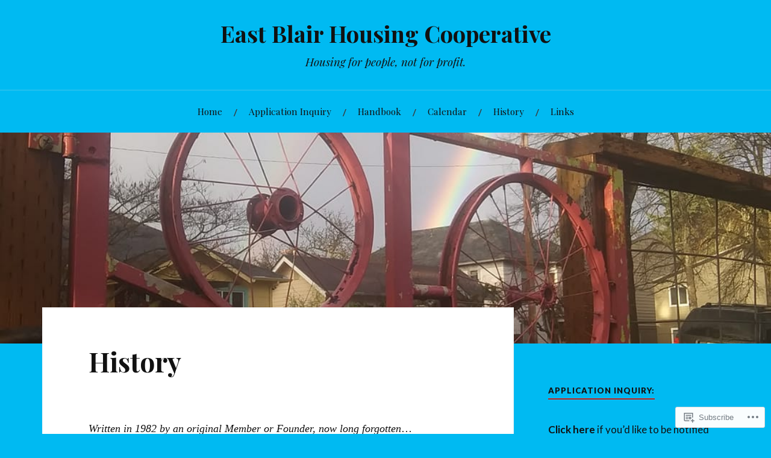

--- FILE ---
content_type: text/html; charset=UTF-8
request_url: https://eastblairhousingcooperative.com/history/
body_size: 26153
content:
<!DOCTYPE html>
<html lang="en">
<head>
<meta charset="UTF-8">
<meta name="viewport" content="width=device-width, initial-scale=1">
<link rel="profile" href="http://gmpg.org/xfn/11">
<link rel="pingback" href="https://eastblairhousingcooperative.com/xmlrpc.php">

<title>History &#8211; East Blair Housing Cooperative </title>
<meta name='robots' content='max-image-preview:large' />

<!-- Async WordPress.com Remote Login -->
<script id="wpcom_remote_login_js">
var wpcom_remote_login_extra_auth = '';
function wpcom_remote_login_remove_dom_node_id( element_id ) {
	var dom_node = document.getElementById( element_id );
	if ( dom_node ) { dom_node.parentNode.removeChild( dom_node ); }
}
function wpcom_remote_login_remove_dom_node_classes( class_name ) {
	var dom_nodes = document.querySelectorAll( '.' + class_name );
	for ( var i = 0; i < dom_nodes.length; i++ ) {
		dom_nodes[ i ].parentNode.removeChild( dom_nodes[ i ] );
	}
}
function wpcom_remote_login_final_cleanup() {
	wpcom_remote_login_remove_dom_node_classes( "wpcom_remote_login_msg" );
	wpcom_remote_login_remove_dom_node_id( "wpcom_remote_login_key" );
	wpcom_remote_login_remove_dom_node_id( "wpcom_remote_login_validate" );
	wpcom_remote_login_remove_dom_node_id( "wpcom_remote_login_js" );
	wpcom_remote_login_remove_dom_node_id( "wpcom_request_access_iframe" );
	wpcom_remote_login_remove_dom_node_id( "wpcom_request_access_styles" );
}

// Watch for messages back from the remote login
window.addEventListener( "message", function( e ) {
	if ( e.origin === "https://r-login.wordpress.com" ) {
		var data = {};
		try {
			data = JSON.parse( e.data );
		} catch( e ) {
			wpcom_remote_login_final_cleanup();
			return;
		}

		if ( data.msg === 'LOGIN' ) {
			// Clean up the login check iframe
			wpcom_remote_login_remove_dom_node_id( "wpcom_remote_login_key" );

			var id_regex = new RegExp( /^[0-9]+$/ );
			var token_regex = new RegExp( /^.*|.*|.*$/ );
			if (
				token_regex.test( data.token )
				&& id_regex.test( data.wpcomid )
			) {
				// We have everything we need to ask for a login
				var script = document.createElement( "script" );
				script.setAttribute( "id", "wpcom_remote_login_validate" );
				script.src = '/remote-login.php?wpcom_remote_login=validate'
					+ '&wpcomid=' + data.wpcomid
					+ '&token=' + encodeURIComponent( data.token )
					+ '&host=' + window.location.protocol
					+ '//' + window.location.hostname
					+ '&postid=29'
					+ '&is_singular=';
				document.body.appendChild( script );
			}

			return;
		}

		// Safari ITP, not logged in, so redirect
		if ( data.msg === 'LOGIN-REDIRECT' ) {
			window.location = 'https://wordpress.com/log-in?redirect_to=' + window.location.href;
			return;
		}

		// Safari ITP, storage access failed, remove the request
		if ( data.msg === 'LOGIN-REMOVE' ) {
			var css_zap = 'html { -webkit-transition: margin-top 1s; transition: margin-top 1s; } /* 9001 */ html { margin-top: 0 !important; } * html body { margin-top: 0 !important; } @media screen and ( max-width: 782px ) { html { margin-top: 0 !important; } * html body { margin-top: 0 !important; } }';
			var style_zap = document.createElement( 'style' );
			style_zap.type = 'text/css';
			style_zap.appendChild( document.createTextNode( css_zap ) );
			document.body.appendChild( style_zap );

			var e = document.getElementById( 'wpcom_request_access_iframe' );
			e.parentNode.removeChild( e );

			document.cookie = 'wordpress_com_login_access=denied; path=/; max-age=31536000';

			return;
		}

		// Safari ITP
		if ( data.msg === 'REQUEST_ACCESS' ) {
			console.log( 'request access: safari' );

			// Check ITP iframe enable/disable knob
			if ( wpcom_remote_login_extra_auth !== 'safari_itp_iframe' ) {
				return;
			}

			// If we are in a "private window" there is no ITP.
			var private_window = false;
			try {
				var opendb = window.openDatabase( null, null, null, null );
			} catch( e ) {
				private_window = true;
			}

			if ( private_window ) {
				console.log( 'private window' );
				return;
			}

			var iframe = document.createElement( 'iframe' );
			iframe.id = 'wpcom_request_access_iframe';
			iframe.setAttribute( 'scrolling', 'no' );
			iframe.setAttribute( 'sandbox', 'allow-storage-access-by-user-activation allow-scripts allow-same-origin allow-top-navigation-by-user-activation' );
			iframe.src = 'https://r-login.wordpress.com/remote-login.php?wpcom_remote_login=request_access&origin=' + encodeURIComponent( data.origin ) + '&wpcomid=' + encodeURIComponent( data.wpcomid );

			var css = 'html { -webkit-transition: margin-top 1s; transition: margin-top 1s; } /* 9001 */ html { margin-top: 46px !important; } * html body { margin-top: 46px !important; } @media screen and ( max-width: 660px ) { html { margin-top: 71px !important; } * html body { margin-top: 71px !important; } #wpcom_request_access_iframe { display: block; height: 71px !important; } } #wpcom_request_access_iframe { border: 0px; height: 46px; position: fixed; top: 0; left: 0; width: 100%; min-width: 100%; z-index: 99999; background: #23282d; } ';

			var style = document.createElement( 'style' );
			style.type = 'text/css';
			style.id = 'wpcom_request_access_styles';
			style.appendChild( document.createTextNode( css ) );
			document.body.appendChild( style );

			document.body.appendChild( iframe );
		}

		if ( data.msg === 'DONE' ) {
			wpcom_remote_login_final_cleanup();
		}
	}
}, false );

// Inject the remote login iframe after the page has had a chance to load
// more critical resources
window.addEventListener( "DOMContentLoaded", function( e ) {
	var iframe = document.createElement( "iframe" );
	iframe.style.display = "none";
	iframe.setAttribute( "scrolling", "no" );
	iframe.setAttribute( "id", "wpcom_remote_login_key" );
	iframe.src = "https://r-login.wordpress.com/remote-login.php"
		+ "?wpcom_remote_login=key"
		+ "&origin=aHR0cHM6Ly9lYXN0YmxhaXJob3VzaW5nY29vcGVyYXRpdmUuY29t"
		+ "&wpcomid=90431571"
		+ "&time=" + Math.floor( Date.now() / 1000 );
	document.body.appendChild( iframe );
}, false );
</script>
<link rel='dns-prefetch' href='//s0.wp.com' />
<link rel='dns-prefetch' href='//wordpress.com' />
<link rel='dns-prefetch' href='//fonts-api.wp.com' />
<link rel="alternate" type="application/rss+xml" title="East Blair Housing Cooperative  &raquo; Feed" href="https://eastblairhousingcooperative.com/feed/" />
<link rel="alternate" type="application/rss+xml" title="East Blair Housing Cooperative  &raquo; Comments Feed" href="https://eastblairhousingcooperative.com/comments/feed/" />
	<script type="text/javascript">
		/* <![CDATA[ */
		function addLoadEvent(func) {
			var oldonload = window.onload;
			if (typeof window.onload != 'function') {
				window.onload = func;
			} else {
				window.onload = function () {
					oldonload();
					func();
				}
			}
		}
		/* ]]> */
	</script>
	<style id='wp-emoji-styles-inline-css'>

	img.wp-smiley, img.emoji {
		display: inline !important;
		border: none !important;
		box-shadow: none !important;
		height: 1em !important;
		width: 1em !important;
		margin: 0 0.07em !important;
		vertical-align: -0.1em !important;
		background: none !important;
		padding: 0 !important;
	}
/*# sourceURL=wp-emoji-styles-inline-css */
</style>
<link crossorigin='anonymous' rel='stylesheet' id='all-css-2-1' href='/wp-content/plugins/gutenberg-core/v22.2.0/build/styles/block-library/style.css?m=1764855221i&cssminify=yes' type='text/css' media='all' />
<style id='wp-block-library-inline-css'>
.has-text-align-justify {
	text-align:justify;
}
.has-text-align-justify{text-align:justify;}

/*# sourceURL=wp-block-library-inline-css */
</style><style id='wp-block-paragraph-inline-css'>
.is-small-text{font-size:.875em}.is-regular-text{font-size:1em}.is-large-text{font-size:2.25em}.is-larger-text{font-size:3em}.has-drop-cap:not(:focus):first-letter{float:left;font-size:8.4em;font-style:normal;font-weight:100;line-height:.68;margin:.05em .1em 0 0;text-transform:uppercase}body.rtl .has-drop-cap:not(:focus):first-letter{float:none;margin-left:.1em}p.has-drop-cap.has-background{overflow:hidden}:root :where(p.has-background){padding:1.25em 2.375em}:where(p.has-text-color:not(.has-link-color)) a{color:inherit}p.has-text-align-left[style*="writing-mode:vertical-lr"],p.has-text-align-right[style*="writing-mode:vertical-rl"]{rotate:180deg}
/*# sourceURL=/wp-content/plugins/gutenberg-core/v22.2.0/build/styles/block-library/paragraph/style.css */
</style>
<style id='wp-block-heading-inline-css'>
h1:where(.wp-block-heading).has-background,h2:where(.wp-block-heading).has-background,h3:where(.wp-block-heading).has-background,h4:where(.wp-block-heading).has-background,h5:where(.wp-block-heading).has-background,h6:where(.wp-block-heading).has-background{padding:1.25em 2.375em}h1.has-text-align-left[style*=writing-mode]:where([style*=vertical-lr]),h1.has-text-align-right[style*=writing-mode]:where([style*=vertical-rl]),h2.has-text-align-left[style*=writing-mode]:where([style*=vertical-lr]),h2.has-text-align-right[style*=writing-mode]:where([style*=vertical-rl]),h3.has-text-align-left[style*=writing-mode]:where([style*=vertical-lr]),h3.has-text-align-right[style*=writing-mode]:where([style*=vertical-rl]),h4.has-text-align-left[style*=writing-mode]:where([style*=vertical-lr]),h4.has-text-align-right[style*=writing-mode]:where([style*=vertical-rl]),h5.has-text-align-left[style*=writing-mode]:where([style*=vertical-lr]),h5.has-text-align-right[style*=writing-mode]:where([style*=vertical-rl]),h6.has-text-align-left[style*=writing-mode]:where([style*=vertical-lr]),h6.has-text-align-right[style*=writing-mode]:where([style*=vertical-rl]){rotate:180deg}
/*# sourceURL=/wp-content/plugins/gutenberg-core/v22.2.0/build/styles/block-library/heading/style.css */
</style>
<style id='global-styles-inline-css'>
:root{--wp--preset--aspect-ratio--square: 1;--wp--preset--aspect-ratio--4-3: 4/3;--wp--preset--aspect-ratio--3-4: 3/4;--wp--preset--aspect-ratio--3-2: 3/2;--wp--preset--aspect-ratio--2-3: 2/3;--wp--preset--aspect-ratio--16-9: 16/9;--wp--preset--aspect-ratio--9-16: 9/16;--wp--preset--color--black: #000000;--wp--preset--color--cyan-bluish-gray: #abb8c3;--wp--preset--color--white: #ffffff;--wp--preset--color--pale-pink: #f78da7;--wp--preset--color--vivid-red: #cf2e2e;--wp--preset--color--luminous-vivid-orange: #ff6900;--wp--preset--color--luminous-vivid-amber: #fcb900;--wp--preset--color--light-green-cyan: #7bdcb5;--wp--preset--color--vivid-green-cyan: #00d084;--wp--preset--color--pale-cyan-blue: #8ed1fc;--wp--preset--color--vivid-cyan-blue: #0693e3;--wp--preset--color--vivid-purple: #9b51e0;--wp--preset--gradient--vivid-cyan-blue-to-vivid-purple: linear-gradient(135deg,rgb(6,147,227) 0%,rgb(155,81,224) 100%);--wp--preset--gradient--light-green-cyan-to-vivid-green-cyan: linear-gradient(135deg,rgb(122,220,180) 0%,rgb(0,208,130) 100%);--wp--preset--gradient--luminous-vivid-amber-to-luminous-vivid-orange: linear-gradient(135deg,rgb(252,185,0) 0%,rgb(255,105,0) 100%);--wp--preset--gradient--luminous-vivid-orange-to-vivid-red: linear-gradient(135deg,rgb(255,105,0) 0%,rgb(207,46,46) 100%);--wp--preset--gradient--very-light-gray-to-cyan-bluish-gray: linear-gradient(135deg,rgb(238,238,238) 0%,rgb(169,184,195) 100%);--wp--preset--gradient--cool-to-warm-spectrum: linear-gradient(135deg,rgb(74,234,220) 0%,rgb(151,120,209) 20%,rgb(207,42,186) 40%,rgb(238,44,130) 60%,rgb(251,105,98) 80%,rgb(254,248,76) 100%);--wp--preset--gradient--blush-light-purple: linear-gradient(135deg,rgb(255,206,236) 0%,rgb(152,150,240) 100%);--wp--preset--gradient--blush-bordeaux: linear-gradient(135deg,rgb(254,205,165) 0%,rgb(254,45,45) 50%,rgb(107,0,62) 100%);--wp--preset--gradient--luminous-dusk: linear-gradient(135deg,rgb(255,203,112) 0%,rgb(199,81,192) 50%,rgb(65,88,208) 100%);--wp--preset--gradient--pale-ocean: linear-gradient(135deg,rgb(255,245,203) 0%,rgb(182,227,212) 50%,rgb(51,167,181) 100%);--wp--preset--gradient--electric-grass: linear-gradient(135deg,rgb(202,248,128) 0%,rgb(113,206,126) 100%);--wp--preset--gradient--midnight: linear-gradient(135deg,rgb(2,3,129) 0%,rgb(40,116,252) 100%);--wp--preset--font-size--small: 13px;--wp--preset--font-size--medium: 20px;--wp--preset--font-size--large: 36px;--wp--preset--font-size--x-large: 42px;--wp--preset--font-family--albert-sans: 'Albert Sans', sans-serif;--wp--preset--font-family--alegreya: Alegreya, serif;--wp--preset--font-family--arvo: Arvo, serif;--wp--preset--font-family--bodoni-moda: 'Bodoni Moda', serif;--wp--preset--font-family--bricolage-grotesque: 'Bricolage Grotesque', sans-serif;--wp--preset--font-family--cabin: Cabin, sans-serif;--wp--preset--font-family--chivo: Chivo, sans-serif;--wp--preset--font-family--commissioner: Commissioner, sans-serif;--wp--preset--font-family--cormorant: Cormorant, serif;--wp--preset--font-family--courier-prime: 'Courier Prime', monospace;--wp--preset--font-family--crimson-pro: 'Crimson Pro', serif;--wp--preset--font-family--dm-mono: 'DM Mono', monospace;--wp--preset--font-family--dm-sans: 'DM Sans', sans-serif;--wp--preset--font-family--dm-serif-display: 'DM Serif Display', serif;--wp--preset--font-family--domine: Domine, serif;--wp--preset--font-family--eb-garamond: 'EB Garamond', serif;--wp--preset--font-family--epilogue: Epilogue, sans-serif;--wp--preset--font-family--fahkwang: Fahkwang, sans-serif;--wp--preset--font-family--figtree: Figtree, sans-serif;--wp--preset--font-family--fira-sans: 'Fira Sans', sans-serif;--wp--preset--font-family--fjalla-one: 'Fjalla One', sans-serif;--wp--preset--font-family--fraunces: Fraunces, serif;--wp--preset--font-family--gabarito: Gabarito, system-ui;--wp--preset--font-family--ibm-plex-mono: 'IBM Plex Mono', monospace;--wp--preset--font-family--ibm-plex-sans: 'IBM Plex Sans', sans-serif;--wp--preset--font-family--ibarra-real-nova: 'Ibarra Real Nova', serif;--wp--preset--font-family--instrument-serif: 'Instrument Serif', serif;--wp--preset--font-family--inter: Inter, sans-serif;--wp--preset--font-family--josefin-sans: 'Josefin Sans', sans-serif;--wp--preset--font-family--jost: Jost, sans-serif;--wp--preset--font-family--libre-baskerville: 'Libre Baskerville', serif;--wp--preset--font-family--libre-franklin: 'Libre Franklin', sans-serif;--wp--preset--font-family--literata: Literata, serif;--wp--preset--font-family--lora: Lora, serif;--wp--preset--font-family--merriweather: Merriweather, serif;--wp--preset--font-family--montserrat: Montserrat, sans-serif;--wp--preset--font-family--newsreader: Newsreader, serif;--wp--preset--font-family--noto-sans-mono: 'Noto Sans Mono', sans-serif;--wp--preset--font-family--nunito: Nunito, sans-serif;--wp--preset--font-family--open-sans: 'Open Sans', sans-serif;--wp--preset--font-family--overpass: Overpass, sans-serif;--wp--preset--font-family--pt-serif: 'PT Serif', serif;--wp--preset--font-family--petrona: Petrona, serif;--wp--preset--font-family--piazzolla: Piazzolla, serif;--wp--preset--font-family--playfair-display: 'Playfair Display', serif;--wp--preset--font-family--plus-jakarta-sans: 'Plus Jakarta Sans', sans-serif;--wp--preset--font-family--poppins: Poppins, sans-serif;--wp--preset--font-family--raleway: Raleway, sans-serif;--wp--preset--font-family--roboto: Roboto, sans-serif;--wp--preset--font-family--roboto-slab: 'Roboto Slab', serif;--wp--preset--font-family--rubik: Rubik, sans-serif;--wp--preset--font-family--rufina: Rufina, serif;--wp--preset--font-family--sora: Sora, sans-serif;--wp--preset--font-family--source-sans-3: 'Source Sans 3', sans-serif;--wp--preset--font-family--source-serif-4: 'Source Serif 4', serif;--wp--preset--font-family--space-mono: 'Space Mono', monospace;--wp--preset--font-family--syne: Syne, sans-serif;--wp--preset--font-family--texturina: Texturina, serif;--wp--preset--font-family--urbanist: Urbanist, sans-serif;--wp--preset--font-family--work-sans: 'Work Sans', sans-serif;--wp--preset--spacing--20: 0.44rem;--wp--preset--spacing--30: 0.67rem;--wp--preset--spacing--40: 1rem;--wp--preset--spacing--50: 1.5rem;--wp--preset--spacing--60: 2.25rem;--wp--preset--spacing--70: 3.38rem;--wp--preset--spacing--80: 5.06rem;--wp--preset--shadow--natural: 6px 6px 9px rgba(0, 0, 0, 0.2);--wp--preset--shadow--deep: 12px 12px 50px rgba(0, 0, 0, 0.4);--wp--preset--shadow--sharp: 6px 6px 0px rgba(0, 0, 0, 0.2);--wp--preset--shadow--outlined: 6px 6px 0px -3px rgb(255, 255, 255), 6px 6px rgb(0, 0, 0);--wp--preset--shadow--crisp: 6px 6px 0px rgb(0, 0, 0);}:where(.is-layout-flex){gap: 0.5em;}:where(.is-layout-grid){gap: 0.5em;}body .is-layout-flex{display: flex;}.is-layout-flex{flex-wrap: wrap;align-items: center;}.is-layout-flex > :is(*, div){margin: 0;}body .is-layout-grid{display: grid;}.is-layout-grid > :is(*, div){margin: 0;}:where(.wp-block-columns.is-layout-flex){gap: 2em;}:where(.wp-block-columns.is-layout-grid){gap: 2em;}:where(.wp-block-post-template.is-layout-flex){gap: 1.25em;}:where(.wp-block-post-template.is-layout-grid){gap: 1.25em;}.has-black-color{color: var(--wp--preset--color--black) !important;}.has-cyan-bluish-gray-color{color: var(--wp--preset--color--cyan-bluish-gray) !important;}.has-white-color{color: var(--wp--preset--color--white) !important;}.has-pale-pink-color{color: var(--wp--preset--color--pale-pink) !important;}.has-vivid-red-color{color: var(--wp--preset--color--vivid-red) !important;}.has-luminous-vivid-orange-color{color: var(--wp--preset--color--luminous-vivid-orange) !important;}.has-luminous-vivid-amber-color{color: var(--wp--preset--color--luminous-vivid-amber) !important;}.has-light-green-cyan-color{color: var(--wp--preset--color--light-green-cyan) !important;}.has-vivid-green-cyan-color{color: var(--wp--preset--color--vivid-green-cyan) !important;}.has-pale-cyan-blue-color{color: var(--wp--preset--color--pale-cyan-blue) !important;}.has-vivid-cyan-blue-color{color: var(--wp--preset--color--vivid-cyan-blue) !important;}.has-vivid-purple-color{color: var(--wp--preset--color--vivid-purple) !important;}.has-black-background-color{background-color: var(--wp--preset--color--black) !important;}.has-cyan-bluish-gray-background-color{background-color: var(--wp--preset--color--cyan-bluish-gray) !important;}.has-white-background-color{background-color: var(--wp--preset--color--white) !important;}.has-pale-pink-background-color{background-color: var(--wp--preset--color--pale-pink) !important;}.has-vivid-red-background-color{background-color: var(--wp--preset--color--vivid-red) !important;}.has-luminous-vivid-orange-background-color{background-color: var(--wp--preset--color--luminous-vivid-orange) !important;}.has-luminous-vivid-amber-background-color{background-color: var(--wp--preset--color--luminous-vivid-amber) !important;}.has-light-green-cyan-background-color{background-color: var(--wp--preset--color--light-green-cyan) !important;}.has-vivid-green-cyan-background-color{background-color: var(--wp--preset--color--vivid-green-cyan) !important;}.has-pale-cyan-blue-background-color{background-color: var(--wp--preset--color--pale-cyan-blue) !important;}.has-vivid-cyan-blue-background-color{background-color: var(--wp--preset--color--vivid-cyan-blue) !important;}.has-vivid-purple-background-color{background-color: var(--wp--preset--color--vivid-purple) !important;}.has-black-border-color{border-color: var(--wp--preset--color--black) !important;}.has-cyan-bluish-gray-border-color{border-color: var(--wp--preset--color--cyan-bluish-gray) !important;}.has-white-border-color{border-color: var(--wp--preset--color--white) !important;}.has-pale-pink-border-color{border-color: var(--wp--preset--color--pale-pink) !important;}.has-vivid-red-border-color{border-color: var(--wp--preset--color--vivid-red) !important;}.has-luminous-vivid-orange-border-color{border-color: var(--wp--preset--color--luminous-vivid-orange) !important;}.has-luminous-vivid-amber-border-color{border-color: var(--wp--preset--color--luminous-vivid-amber) !important;}.has-light-green-cyan-border-color{border-color: var(--wp--preset--color--light-green-cyan) !important;}.has-vivid-green-cyan-border-color{border-color: var(--wp--preset--color--vivid-green-cyan) !important;}.has-pale-cyan-blue-border-color{border-color: var(--wp--preset--color--pale-cyan-blue) !important;}.has-vivid-cyan-blue-border-color{border-color: var(--wp--preset--color--vivid-cyan-blue) !important;}.has-vivid-purple-border-color{border-color: var(--wp--preset--color--vivid-purple) !important;}.has-vivid-cyan-blue-to-vivid-purple-gradient-background{background: var(--wp--preset--gradient--vivid-cyan-blue-to-vivid-purple) !important;}.has-light-green-cyan-to-vivid-green-cyan-gradient-background{background: var(--wp--preset--gradient--light-green-cyan-to-vivid-green-cyan) !important;}.has-luminous-vivid-amber-to-luminous-vivid-orange-gradient-background{background: var(--wp--preset--gradient--luminous-vivid-amber-to-luminous-vivid-orange) !important;}.has-luminous-vivid-orange-to-vivid-red-gradient-background{background: var(--wp--preset--gradient--luminous-vivid-orange-to-vivid-red) !important;}.has-very-light-gray-to-cyan-bluish-gray-gradient-background{background: var(--wp--preset--gradient--very-light-gray-to-cyan-bluish-gray) !important;}.has-cool-to-warm-spectrum-gradient-background{background: var(--wp--preset--gradient--cool-to-warm-spectrum) !important;}.has-blush-light-purple-gradient-background{background: var(--wp--preset--gradient--blush-light-purple) !important;}.has-blush-bordeaux-gradient-background{background: var(--wp--preset--gradient--blush-bordeaux) !important;}.has-luminous-dusk-gradient-background{background: var(--wp--preset--gradient--luminous-dusk) !important;}.has-pale-ocean-gradient-background{background: var(--wp--preset--gradient--pale-ocean) !important;}.has-electric-grass-gradient-background{background: var(--wp--preset--gradient--electric-grass) !important;}.has-midnight-gradient-background{background: var(--wp--preset--gradient--midnight) !important;}.has-small-font-size{font-size: var(--wp--preset--font-size--small) !important;}.has-medium-font-size{font-size: var(--wp--preset--font-size--medium) !important;}.has-large-font-size{font-size: var(--wp--preset--font-size--large) !important;}.has-x-large-font-size{font-size: var(--wp--preset--font-size--x-large) !important;}.has-albert-sans-font-family{font-family: var(--wp--preset--font-family--albert-sans) !important;}.has-alegreya-font-family{font-family: var(--wp--preset--font-family--alegreya) !important;}.has-arvo-font-family{font-family: var(--wp--preset--font-family--arvo) !important;}.has-bodoni-moda-font-family{font-family: var(--wp--preset--font-family--bodoni-moda) !important;}.has-bricolage-grotesque-font-family{font-family: var(--wp--preset--font-family--bricolage-grotesque) !important;}.has-cabin-font-family{font-family: var(--wp--preset--font-family--cabin) !important;}.has-chivo-font-family{font-family: var(--wp--preset--font-family--chivo) !important;}.has-commissioner-font-family{font-family: var(--wp--preset--font-family--commissioner) !important;}.has-cormorant-font-family{font-family: var(--wp--preset--font-family--cormorant) !important;}.has-courier-prime-font-family{font-family: var(--wp--preset--font-family--courier-prime) !important;}.has-crimson-pro-font-family{font-family: var(--wp--preset--font-family--crimson-pro) !important;}.has-dm-mono-font-family{font-family: var(--wp--preset--font-family--dm-mono) !important;}.has-dm-sans-font-family{font-family: var(--wp--preset--font-family--dm-sans) !important;}.has-dm-serif-display-font-family{font-family: var(--wp--preset--font-family--dm-serif-display) !important;}.has-domine-font-family{font-family: var(--wp--preset--font-family--domine) !important;}.has-eb-garamond-font-family{font-family: var(--wp--preset--font-family--eb-garamond) !important;}.has-epilogue-font-family{font-family: var(--wp--preset--font-family--epilogue) !important;}.has-fahkwang-font-family{font-family: var(--wp--preset--font-family--fahkwang) !important;}.has-figtree-font-family{font-family: var(--wp--preset--font-family--figtree) !important;}.has-fira-sans-font-family{font-family: var(--wp--preset--font-family--fira-sans) !important;}.has-fjalla-one-font-family{font-family: var(--wp--preset--font-family--fjalla-one) !important;}.has-fraunces-font-family{font-family: var(--wp--preset--font-family--fraunces) !important;}.has-gabarito-font-family{font-family: var(--wp--preset--font-family--gabarito) !important;}.has-ibm-plex-mono-font-family{font-family: var(--wp--preset--font-family--ibm-plex-mono) !important;}.has-ibm-plex-sans-font-family{font-family: var(--wp--preset--font-family--ibm-plex-sans) !important;}.has-ibarra-real-nova-font-family{font-family: var(--wp--preset--font-family--ibarra-real-nova) !important;}.has-instrument-serif-font-family{font-family: var(--wp--preset--font-family--instrument-serif) !important;}.has-inter-font-family{font-family: var(--wp--preset--font-family--inter) !important;}.has-josefin-sans-font-family{font-family: var(--wp--preset--font-family--josefin-sans) !important;}.has-jost-font-family{font-family: var(--wp--preset--font-family--jost) !important;}.has-libre-baskerville-font-family{font-family: var(--wp--preset--font-family--libre-baskerville) !important;}.has-libre-franklin-font-family{font-family: var(--wp--preset--font-family--libre-franklin) !important;}.has-literata-font-family{font-family: var(--wp--preset--font-family--literata) !important;}.has-lora-font-family{font-family: var(--wp--preset--font-family--lora) !important;}.has-merriweather-font-family{font-family: var(--wp--preset--font-family--merriweather) !important;}.has-montserrat-font-family{font-family: var(--wp--preset--font-family--montserrat) !important;}.has-newsreader-font-family{font-family: var(--wp--preset--font-family--newsreader) !important;}.has-noto-sans-mono-font-family{font-family: var(--wp--preset--font-family--noto-sans-mono) !important;}.has-nunito-font-family{font-family: var(--wp--preset--font-family--nunito) !important;}.has-open-sans-font-family{font-family: var(--wp--preset--font-family--open-sans) !important;}.has-overpass-font-family{font-family: var(--wp--preset--font-family--overpass) !important;}.has-pt-serif-font-family{font-family: var(--wp--preset--font-family--pt-serif) !important;}.has-petrona-font-family{font-family: var(--wp--preset--font-family--petrona) !important;}.has-piazzolla-font-family{font-family: var(--wp--preset--font-family--piazzolla) !important;}.has-playfair-display-font-family{font-family: var(--wp--preset--font-family--playfair-display) !important;}.has-plus-jakarta-sans-font-family{font-family: var(--wp--preset--font-family--plus-jakarta-sans) !important;}.has-poppins-font-family{font-family: var(--wp--preset--font-family--poppins) !important;}.has-raleway-font-family{font-family: var(--wp--preset--font-family--raleway) !important;}.has-roboto-font-family{font-family: var(--wp--preset--font-family--roboto) !important;}.has-roboto-slab-font-family{font-family: var(--wp--preset--font-family--roboto-slab) !important;}.has-rubik-font-family{font-family: var(--wp--preset--font-family--rubik) !important;}.has-rufina-font-family{font-family: var(--wp--preset--font-family--rufina) !important;}.has-sora-font-family{font-family: var(--wp--preset--font-family--sora) !important;}.has-source-sans-3-font-family{font-family: var(--wp--preset--font-family--source-sans-3) !important;}.has-source-serif-4-font-family{font-family: var(--wp--preset--font-family--source-serif-4) !important;}.has-space-mono-font-family{font-family: var(--wp--preset--font-family--space-mono) !important;}.has-syne-font-family{font-family: var(--wp--preset--font-family--syne) !important;}.has-texturina-font-family{font-family: var(--wp--preset--font-family--texturina) !important;}.has-urbanist-font-family{font-family: var(--wp--preset--font-family--urbanist) !important;}.has-work-sans-font-family{font-family: var(--wp--preset--font-family--work-sans) !important;}
/*# sourceURL=global-styles-inline-css */
</style>

<style id='classic-theme-styles-inline-css'>
/*! This file is auto-generated */
.wp-block-button__link{color:#fff;background-color:#32373c;border-radius:9999px;box-shadow:none;text-decoration:none;padding:calc(.667em + 2px) calc(1.333em + 2px);font-size:1.125em}.wp-block-file__button{background:#32373c;color:#fff;text-decoration:none}
/*# sourceURL=/wp-includes/css/classic-themes.min.css */
</style>
<link crossorigin='anonymous' rel='stylesheet' id='all-css-4-1' href='/_static/??[base64]/1uc9gWxfUFsCmLZA==&cssminify=yes' type='text/css' media='all' />
<link rel='stylesheet' id='lovecraft-fonts-css' href='https://fonts-api.wp.com/css?family=Playfair+Display%3A400%2C700%2C400italic%7CLato%3A400%2C400italic%2C700%2C700italic%2C900%2C900italic&#038;subset=latin%2Clatin-ext&#038;ver=6.9-RC2-61304' media='all' />
<link crossorigin='anonymous' rel='stylesheet' id='all-css-6-1' href='/_static/??/wp-content/mu-plugins/jetpack-plugin/moon/_inc/genericons/genericons/genericons.css,/wp-content/themes/pub/lovecraft/inc/style-wpcom.css?m=1753284714j&cssminify=yes' type='text/css' media='all' />
<style id='jetpack_facebook_likebox-inline-css'>
.widget_facebook_likebox {
	overflow: hidden;
}

/*# sourceURL=/wp-content/mu-plugins/jetpack-plugin/moon/modules/widgets/facebook-likebox/style.css */
</style>
<link crossorigin='anonymous' rel='stylesheet' id='all-css-8-1' href='/_static/??-eJzTLy/QTc7PK0nNK9HPLdUtyClNz8wr1i9KTcrJTwcy0/WTi5G5ekCujj52Temp+bo5+cmJJZn5eSgc3bScxMwikFb7XFtDE1NLExMLc0OTLACohS2q&cssminify=yes' type='text/css' media='all' />
<link crossorigin='anonymous' rel='stylesheet' id='print-css-9-1' href='/wp-content/mu-plugins/global-print/global-print.css?m=1465851035i&cssminify=yes' type='text/css' media='print' />
<style id='jetpack-global-styles-frontend-style-inline-css'>
:root { --font-headings: unset; --font-base: unset; --font-headings-default: -apple-system,BlinkMacSystemFont,"Segoe UI",Roboto,Oxygen-Sans,Ubuntu,Cantarell,"Helvetica Neue",sans-serif; --font-base-default: -apple-system,BlinkMacSystemFont,"Segoe UI",Roboto,Oxygen-Sans,Ubuntu,Cantarell,"Helvetica Neue",sans-serif;}
/*# sourceURL=jetpack-global-styles-frontend-style-inline-css */
</style>
<link crossorigin='anonymous' rel='stylesheet' id='all-css-12-1' href='/wp-content/themes/h4/global.css?m=1420737423i&cssminify=yes' type='text/css' media='all' />
<script type="text/javascript" id="wpcom-actionbar-placeholder-js-extra">
/* <![CDATA[ */
var actionbardata = {"siteID":"90431571","postID":"29","siteURL":"https://eastblairhousingcooperative.com","xhrURL":"https://eastblairhousingcooperative.com/wp-admin/admin-ajax.php","nonce":"8a5ce914b8","isLoggedIn":"","statusMessage":"","subsEmailDefault":"instantly","proxyScriptUrl":"https://s0.wp.com/wp-content/js/wpcom-proxy-request.js?m=1513050504i&amp;ver=20211021","shortlink":"https://wp.me/P67rnJ-t","i18n":{"followedText":"New posts from this site will now appear in your \u003Ca href=\"https://wordpress.com/reader\"\u003EReader\u003C/a\u003E","foldBar":"Collapse this bar","unfoldBar":"Expand this bar","shortLinkCopied":"Shortlink copied to clipboard."}};
//# sourceURL=wpcom-actionbar-placeholder-js-extra
/* ]]> */
</script>
<script type="text/javascript" id="jetpack-mu-wpcom-settings-js-before">
/* <![CDATA[ */
var JETPACK_MU_WPCOM_SETTINGS = {"assetsUrl":"https://s0.wp.com/wp-content/mu-plugins/jetpack-mu-wpcom-plugin/moon/jetpack_vendor/automattic/jetpack-mu-wpcom/src/build/"};
//# sourceURL=jetpack-mu-wpcom-settings-js-before
/* ]]> */
</script>
<script crossorigin='anonymous' type='text/javascript'  src='/wp-content/js/rlt-proxy.js?m=1720530689i'></script>
<script type="text/javascript" id="rlt-proxy-js-after">
/* <![CDATA[ */
	rltInitialize( {"token":null,"iframeOrigins":["https:\/\/widgets.wp.com"]} );
//# sourceURL=rlt-proxy-js-after
/* ]]> */
</script>
<link rel="EditURI" type="application/rsd+xml" title="RSD" href="https://ebhceugene.wordpress.com/xmlrpc.php?rsd" />
<meta name="generator" content="WordPress.com" />
<link rel="canonical" href="https://eastblairhousingcooperative.com/history/" />
<link rel='shortlink' href='https://wp.me/P67rnJ-t' />
<link rel="alternate" type="application/json+oembed" href="https://public-api.wordpress.com/oembed/?format=json&amp;url=https%3A%2F%2Feastblairhousingcooperative.com%2Fhistory%2F&amp;for=wpcom-auto-discovery" /><link rel="alternate" type="application/xml+oembed" href="https://public-api.wordpress.com/oembed/?format=xml&amp;url=https%3A%2F%2Feastblairhousingcooperative.com%2Fhistory%2F&amp;for=wpcom-auto-discovery" />
<!-- Jetpack Open Graph Tags -->
<meta property="og:type" content="article" />
<meta property="og:title" content="History" />
<meta property="og:url" content="https://eastblairhousingcooperative.com/history/" />
<meta property="og:description" content="Written in 1982 by an original Member or Founder, now long forgotten&#8230; The Early Days Beginning in 1976 the neighbors who volunteered as Members of the Whiteaker Community Council faced the ta…" />
<meta property="article:published_time" content="2021-03-24T18:29:22+00:00" />
<meta property="article:modified_time" content="2021-03-24T18:44:22+00:00" />
<meta property="og:site_name" content="East Blair Housing Cooperative " />
<meta property="og:image" content="https://eastblairhousingcooperative.com/wp-content/uploads/2021/03/icon.jpg?w=51" />
<meta property="og:image:width" content="200" />
<meta property="og:image:height" content="200" />
<meta property="og:image:alt" content="" />
<meta property="og:locale" content="en_US" />
<meta property="article:publisher" content="https://www.facebook.com/WordPresscom" />
<meta name="twitter:text:title" content="History" />
<meta name="twitter:image" content="https://eastblairhousingcooperative.com/wp-content/uploads/2021/03/icon.jpg?w=51" />
<meta name="twitter:card" content="summary" />

<!-- End Jetpack Open Graph Tags -->
<link rel='openid.server' href='https://eastblairhousingcooperative.com/?openidserver=1' />
<link rel='openid.delegate' href='https://eastblairhousingcooperative.com/' />
<link rel="search" type="application/opensearchdescription+xml" href="https://eastblairhousingcooperative.com/osd.xml" title="East Blair Housing Cooperative " />
<link rel="search" type="application/opensearchdescription+xml" href="https://s1.wp.com/opensearch.xml" title="WordPress.com" />
<meta name="theme-color" content="#00baf2" />
		<style type="text/css">
			.recentcomments a {
				display: inline !important;
				padding: 0 !important;
				margin: 0 !important;
			}

			table.recentcommentsavatartop img.avatar, table.recentcommentsavatarend img.avatar {
				border: 0px;
				margin: 0;
			}

			table.recentcommentsavatartop a, table.recentcommentsavatarend a {
				border: 0px !important;
				background-color: transparent !important;
			}

			td.recentcommentsavatarend, td.recentcommentsavatartop {
				padding: 0px 0px 1px 0px;
				margin: 0px;
			}

			td.recentcommentstextend {
				border: none !important;
				padding: 0px 0px 2px 10px;
			}

			.rtl td.recentcommentstextend {
				padding: 0px 10px 2px 0px;
			}

			td.recentcommentstexttop {
				border: none;
				padding: 0px 0px 0px 10px;
			}

			.rtl td.recentcommentstexttop {
				padding: 0px 10px 0px 0px;
			}
		</style>
		<meta name="description" content="Written in 1982 by an original Member or Founder, now long forgotten... The Early Days Beginning in 1976 the neighbors who volunteered as Members of the Whiteaker Community Council faced the task of deciding how to spend Community Develop­ment Block Grant funds allocated by the City of Eugene to the Whiteaker Neighborhood. This was no&hellip;" />
<style type="text/css" id="custom-background-css">
body.custom-background { background-color: #00baf2; }
</style>
	<style type="text/css" id="custom-colors-css">.entry-content .page-links a:hover { color: #FFFFFF;}
.footer-widgets .tagcloud a:hover { color: #FFFFFF;}
.tags-links a:hover, .tagcloud a:hover { color: #FFFFFF;}
.sticky-post, .sticky-post .genericon { color: #FFFFFF;}
#infinite-handle span:hover { color: #FFFFFF;}
.main-navigation ul ul a, .main-navigation ul ul a:visited { color: #FFFFFF;}
.button:hover, button:hover, input[type="submit"]:hover, input[type="reset"]:hover, input[type="button"]:hover { color: #FFFFFF;}
.mobile-search, .mobile-search .search-field, .toggle-active .main-navigation li { border-color: #dddddd;}
.mobile-search, .mobile-search .search-field, .toggle-active .main-navigation li { border-color: rgba( 221, 221, 221, 0.3 );}
.toggles, .hentry, #wp-calendar th:first-child, #wp-calendar tbody td:first-child, #wp-calendar thead, #wp-calendar th, #wp-calendar td, .widget ul ul li:first-child, .main-navigation, .widget li, .widget + .widget, .site-footer { border-color: #dddddd;}
.toggles, .hentry, #wp-calendar th:first-child, #wp-calendar tbody td:first-child, #wp-calendar thead, #wp-calendar th, #wp-calendar td, .widget ul ul li:first-child, .main-navigation, .widget li, .widget + .widget, .site-footer { border-color: rgba( 221, 221, 221, 0.3 );}
#secondary a, #secondary a:visited, #secondary a:hover, #secondary a:active, #secondary a:focus { color: #111111;}
.main-navigation a, .main-navigation a:visited { color: #111111;}
.menu-toggle .bar { background-color: #111111;}
.site-title a, .site-title a:visited { color: #111111;}
.search-toggle { color: #111111;}
.site-description { color: #111111;}
#secondary { color: #111111;}
#wp-calendar, #wp-calendar caption, #wp-calendar tfoot a, #wp-calendar tfoot a:visited { color: #111111;}
.footer-widgets #wp-calendar { color: #111111;}
.widget_recent_comments .comment-author-link, .widget_recent_comments .comment-author-link a, .widget_authors a strong { color: #111111;}
#secondary .wp-caption-text, #secondary .gallery-caption { color: #111111;}
.main-navigation ul > li + li:before { color: #3A3A3A;}
.widget_archive li, .widget_categories li, .widget_meta li, .widget_nav_menu li, .widget_pages { color: #3A3A3A;}
.widget_archive li:before, .widget_categories li:before, .widget_meta li:before, .widget_nav_menu li:before, .widget_pages li:before, .widget_authors ul ul li:before, .widget_recent_comments li:before { color: #3A3A3A;}
body, .toggles { background-color: #00baf2;}
a, a:visited, a:hover, a:active, a:focus { color: #CA2017;}
.comments-title span a, .comments-title span a:visited { color: #CA2017;}
.mobile-search .search-submit:hover { color: #CA2017;}
.entry-meta a, .entry-meta a:visited { color: #CA2017;}
.footer-widgets #wp-calendar thead th { color: #CA2017;}
.entry-meta a:hover, .entry-meta a:focus, .entry-meta a:active { border-bottom-color: #CA2017;}
.post-navigation a:hover, .post-navigation a:focus, .post-navigation a:active { color: #CA2017;}
.comment-navigation a:hover, .comment-navigation a:focus, .comment-navigation a:active { color: #CA2017;}
.search-submit:hover .genericon, .search-submit:focus .genericon, .search-submit:active .genericon { color: #CA2017;}
.main-navigation ul li:hover > a { color: #750A04;}
#secondary #wp-calendar thead th, #wp-calendar tfoot a:hover { color: #750A04;}
.search-toggle:hover, .search-toggle:active, .search-toggle:focus { color: #750A04;}
.main-navigation ul > .page_item_has_children > a:after, .main-navigation ul > .menu-item-has-children > a:after { border-top-color: #750A04;}
.main-navigation a:hover, .main-navigation a:active, .main-navigation a:focus { color: #750A04;}
.toggle-active .main-navigation a, .toggle-active .main-navigation a:visited { color: #750A04;}
.site-title a:hover, .site-title a:focus, .site-title a:active { color: #750A04;}
.search-toggle.active { color: #750A04;}
.menu-toggle.active .bar { background-color: #750A04;}
.menu-toggle:hover .bar, .menu-toggle:active .bar, .menu-toggle:focus .bar { background-color: #750A04;}
.toggle-active .main-navigation ul ul li:hover > a { color: #750A04;}
.toggle-active .main-navigation ul ul a:hover, .toggle-active .main-navigation ul ul a:active, .toggle-active .main-navigation ul ul a:focus { color: #750A04;}
.menu-toggle:hover .bar, .menu-toggle:active .bar, .menu-toggle:focus .bar { background-color: #750A04;}
.main-navigation ul ul li:hover > a { color: #EC8882;}
.main-navigation ul ul a:hover, .main-navigation ul ul a:active, .main-navigation ul ul a:focus { color: #EC8882;}
.site-info a:hover, .site-info a:focus, .site-info a:active { color: #E9382F;}
.comment-author a:hover { color: #B11810;}
.entry-content blockquote:after { color: #C51E15;}
.site-info .sep { color: #E9382F;}
.entry-content .page-links a:hover { background-color: #ca2017;}
.bypostauthor .comment-author img { background-color: #ca2017;}
#infinite-handle span:hover { background-color: #ca2017;}
.tags-links a:hover:before, .tagcloud a:hover:before { border-right-color: #ca2017;}
.rtl .tags-links a:hover:before, .rtl .tagcloud a:hover:before { border-left-color: #ca2017;}
.sticky-post { background-color: #ca2017;}
.sticky-post:after { border-left-color: #ca2017;}
.sticky-post:after { border-right-color: #ca2017;}
.widget-title, .jetpack-recipe-title { border-color: #ca2017;}
.tags-links a:hover, .tagcloud a:hover { background-color: #ca2017;}
.footer-widgets .tagcloud a:hover { background-color: #ca2017;}
.footer-widgets .tagcloud a:hover:before { border-right-color: #ca2017;}
.rtl .footer-widgets .tagcloud a:hover:before { border-left-color: #ca2017;}
.button:hover, button:hover, input[type="submit"]:hover, input[type="reset"]:hover, input[type="button"]:hover { background-color: #ca2017;}
</style>
<link rel="icon" href="https://eastblairhousingcooperative.com/wp-content/uploads/2021/03/icon.jpg?w=32" sizes="32x32" />
<link rel="icon" href="https://eastblairhousingcooperative.com/wp-content/uploads/2021/03/icon.jpg?w=51" sizes="192x192" />
<link rel="apple-touch-icon" href="https://eastblairhousingcooperative.com/wp-content/uploads/2021/03/icon.jpg?w=51" />
<meta name="msapplication-TileImage" content="https://eastblairhousingcooperative.com/wp-content/uploads/2021/03/icon.jpg?w=51" />
</head>

<body class="wp-singular page-template-default page page-id-29 custom-background wp-embed-responsive wp-theme-publovecraft customizer-styles-applied group-blog jetpack-reblog-enabled custom-colors">
<div id="page" class="hfeed site">
	<a class="skip-link screen-reader-text" href="#content">Skip to content</a>

	<header id="masthead" class="site-header" role="banner">
		<div class="site-branding">
							<a href="https://eastblairhousingcooperative.com/" class="site-logo-link" rel="home" itemprop="url"></a>						<h1 class="site-title"><a href="https://eastblairhousingcooperative.com/" rel="home">East Blair Housing Cooperative </a></h1>
			<p class="site-description">Housing for people, not for profit. </p>
		</div><!-- .site-branding -->

		<div class="toggles clear">
			<button class="menu-toggle toggle" aria-controls="primary-menu" aria-expanded="false">
				<div class="bar"></div>
				<div class="bar"></div>
				<div class="bar"></div>
				<span class="screen-reader-text">Menu</span>
			</button><!-- .menu-toggle -->
			<button class="search-toggle toggle">
				<div class="genericon genericon-search" aria-expanded="false">
					<span class="screen-reader-text">Search</span>
				</div><!-- .genericon-search -->
			</button><!-- .search-toggle -->
		</div><!-- .toggles -->

		<nav id="site-navigation" class="main-navigation" role="navigation">
			<div class="menu-main-menu-container"><ul id="primary-menu" class="menu"><li id="menu-item-282" class="menu-item menu-item-type-custom menu-item-object-custom menu-item-home menu-item-282"><a href="https://eastblairhousingcooperative.com/">Home</a></li>
<li id="menu-item-234" class="menu-item menu-item-type-custom menu-item-object-custom menu-item-234"><a target="_blank" rel="noopener" href="https://docs.google.com/forms/d/e/1FAIpQLSd1xFkdyscaGDfl_FDDa-VlAVhqZfjwPyfbpyOBg-BKj4EODA/viewform">Application Inquiry</a></li>
<li id="menu-item-36" class="menu-item menu-item-type-post_type menu-item-object-page menu-item-36"><a href="https://eastblairhousingcooperative.com/handbook/">Handbook</a></li>
<li id="menu-item-35" class="menu-item menu-item-type-post_type menu-item-object-page menu-item-35"><a href="https://eastblairhousingcooperative.com/calendar/">Calendar</a></li>
<li id="menu-item-37" class="menu-item menu-item-type-post_type menu-item-object-page current-menu-item page_item page-item-29 current_page_item menu-item-37"><a href="https://eastblairhousingcooperative.com/history/" aria-current="page">History</a></li>
<li id="menu-item-38" class="menu-item menu-item-type-post_type menu-item-object-page menu-item-38"><a href="https://eastblairhousingcooperative.com/links/">Links</a></li>
</ul></div>		</nav><!-- #site-navigation -->

		<div class="mobile-search">
			<form role="search" method="get" class="search-form" action="https://eastblairhousingcooperative.com/">
	<label>
		<span class="screen-reader-text">Search for:</span>
		<input type="search" class="search-field" placeholder="Search …" value="" name="s" title="Search for:" />
	</label>
	<button type="submit" class="search-submit">
		<span class="genericon genericon-search">
			<span class="screen-reader-text">Search</span>
		</span>
	</button>
</form>		</div>
	</header><!-- #masthead -->

			<a class="header-image-wrapper" href="https://eastblairhousingcooperative.com/" rel="home">
			<div class="header-image bg-image" style="background-image: url(https://eastblairhousingcooperative.com/wp-content/uploads/2021/05/55532051_2155113914581491_6328742479407349760_n.jpeg)">
				<img src="https://eastblairhousingcooperative.com/wp-content/uploads/2021/05/55532051_2155113914581491_6328742479407349760_n.jpeg" width="1072" height="1440" alt="">
			</div>
		</a>
	
	<div id="content" class="site-content">

	<div id="primary" class="content-area">
		<main id="main" class="site-main" role="main">

			
				
<article id="post-29" class="post-29 page type-page status-publish hentry">
	<div class="entry-wrapper">
		<header class="entry-header">
			<h1 class="entry-title">History</h1>		</header><!-- .entry-header -->

		<div class="entry-content">
			
<p><em>Written in 1982 by an original Member or Founder, now long forgotten</em>&#8230;</p>



<h4 class="wp-block-heading"><strong>The Early Days</strong></h4>



<p>Beginning in 1976 the neighbors who volunteered as Members of the Whiteaker Community Council faced the task of deciding how to spend Community Develop­ment Block Grant funds allocated by the City of Eugene to the Whiteaker Neighborhood. This was no easy task since the amounts to be spent were in the several hundred thousand dollars category each year for three years. Early on, money was spent on rehab loans, street trees, a community center and neighborhood staff. No one could have known that on a cold Wednesday night in November of 1977 the Whiteaker Community Council would hear for the first time an idea that eventually would lead to the birth of the East Blair Housing Coop.</p>



<p>At that November, 1977 meeting, Scott Clement, a graduate student in Poli­tical Science at the University of Oregon, addressed the 10 people attending the meeting. He talked about housing cooperatives and encouraged the WCC to think about using some of its Block Grant funds for such an endeavor. The Council, having been bitten by the Coop bug, decided to allocate funds in the second year of their three-year funding cycle for a feasibility study on Coop housing and money to do some economic development planning. That funding was not to begin until July, 1978, but other actors were ready to enter the unfolding drama of Coop housing.</p>



<p>In the early part of 1978 the Community Council received two CETA positions. Two people were hired. Duane Hall was to pursue Coop Housing and Jim McCoy was to pursue business outreach and the development of a greenhouse business. By this time Whiteaker was beginning to be seen as a hub of activity in the City of Eugene and professor Dan Goldrich of the University of Oregon Political Science Department received a grant from the National Science Foundation to be a &#8220;Social Scientist in Residence&#8217;1 working in Whiteaker.</p>



<p>Duane Hall only worked for four months, but he pulled together a group of Whiteaker neighbors&#8217; which began looking into the specifics of Coop housing.</p>



<p>As Duane was organizing, Professor Goldrich was conducting an interview survey of 100 Whiteaker neighbors. This survey contained questions concerning a wide range of information with a few devoted to Coop housing. Over 86% of those surveyed were enthusiastically in support of the concept of cooperative housing.</p>



<p>After Duane left, Jim McCoy took over the CETA job organizing around the idea of Coop housing. The group Duane had pulled together evolved even further under Jim&#8217;s guidance. Research was done into coop structure; a $400 grant was received from the Mckenzie River Gathering (MRG), a local progressive foundation. The money was used to purchase materials on the how&#8217;s and why&#8217;s of coop housing. (Some of those materials later played a crucial role in the development of the EBHC.) The group of neighbors eventually incorporated as a coop corporation called CoHo (Cooperative Housing). Some of the board members of CoHo were Kenny Miller (a Hoedad tree planter) Scott Lieuallen (later County Commissioner), Harris Hofman (later on the City of Eugene Community Development Committee), Maureen Good and Patti Lam6nt (later to be WCC staff) and Frank Young (later to be NEDCO staff).</p>



<p>The CETA positions ended in September, 1978 and Jim McCoy was hired by the WCC to do the feasibility study and economic planning that had been budgeted into Whiteaker&#8217;s second year of Block Grant funds. CoHo continued as Jim began the key process of convincing the City of Eugene and the WCC that money in Whiteaker&#8217;s third and last year should be set aside for coop housing and for an economic development corporation called NEDCO (Neighborhood Economic Development Corporation). CoHo began to fall apart. It was impossible to maintain a cooperative housing corporation which owned no housing and had no funds available to purchase any. CoHo left a legacy of materials and knowledge which helped convince the WCC and later the City of Eugene Community Development Committee that coop housing was a worthwhile use of Block Grant funds.</p>



<p>Communities all over the country had begun to see that community-based develop­ment was a viable alternative to traditional development. NEDCO funding was now assured. It was to have two years of staff funding. That funding was to begin in November, 1979. NEDCO also received the City contract to develop a coop housing project in the Whiteaker neighborhood. On November 14, 1979 what had been a dream of some early Whiteaker pioneers was about to be turned into a reality. The road ahead however was anything but smooth.</p>



<p>The allocation from Block Grant funds included money to hire an Executive Director (Jim McCoy) and a Commercial Revitalization Manager (Carol Glazer). NEDCO was going to attempt buying the Red Barn on the corner of 4th and Blair, rehabilitate it and rent it out to a grocery store, bakery and other neighbor­hood businesses.</p>



<p>In addition, NEDCO hired Housing staff (Frank Young, a local real estate agent and original CoHo member) and also received $87,000 of City Block Grant funds to acquire the properties that were to be the EBHC. In November, 1979 the process was begun to release the $87,000 of acquisition funds. At this time another member of NEDCO&#8217;s development team came on the scene. Sandy Pitler, a WCC outreach worker, was assigned the task of organizing a neighbor­hood working group which could advise NEDCO on the development of the coop. A group called the Coop Advisory Committee was formed but only after time was taken to identify what area of Whiteaker the coop was to be located in. The NEDCO feasibility study identified both the West Butte and East Blair area of Whiteaker as likely locations. The decision to locate in East Blair was based on the fact that the Coop was intended to be a scattered site rehabilitation project and East Blair was better suited for that purpose. West Butte was found to be an ideal location for a new-construction housing cooperative.</p>



<p>The Advisory Committee began meeting in late 1979 and continued to meet every other week up until the EBHC&#8217;s first annual meeting, February 23, 1982. The. committee began with interested neighbors from East Blair who hoped that the houses they lived in could be acquired and they would be able to join the Cooperative. Some early members were people like Bruce Barney (later to be the first On-site Manager for NEDCO), Paul Howard (now a neighbor living on 4th Avenue), Marlene Dreeher, Shoshana Cohen, and others. The committee membership was ever changing. Old people dropped out as they moved from the area and new people joined as more and more houses were tar­geted as possible coop houses.</p>



<p>While the&#8217; committee continued to meet and discuss the way a coop was to be organized, NEDCO was trying to pry loose the $87,000 of acquisition funds. It took over a year due to a mix-up between the City staff and HUD about the historic nature of the Coop area. Several City staff members went beyond the call of duty in attempting to get the money freed. Bob Thomas and Chris Hofmann of the City Department of Housing and Community Conservation (HCC) worked long and hard. Finally in late 1979 the money was freed up. While the negotiations to get the acquisition funds were. continuing, NEDCO looked for other funds to start the coop. The $87,000 was not really enough. There were dozens of other costs.</p>



<p>Maureen Good, A WCC staff member, and Carol Glazer of NEDCO pleaded with the postal worker at the Springfield district postal center. He just had to let them in. It was a cold December night and the time was 11:59 P.M. A NEDCO/WCC grant proposal to HUD&#8217;s office of Neighborhood Development (OND) had to be postmarked before 12 midnight. The postal worker saw the tears and understood how important this proposal was to those two shivering neighborhood staff people. He took it and postmarked it with the correct date. This proposal (actually there were two separate proposals &#8211; one for the coop and one for the Red Barn Market Place) was extremely important to the neighborhood. Development funds were desperately needed to insure the viability of NEDCO&#8217;s first two proposals.</p>



<p>It was several months later that NEDCO was to learn that the proposals were rejected. OND had received over 500 proposals and had chosen 48. The Whiteaker neighborhood had lost out. There was no time to feel sorry, staff had to continue the development process and hope funds would become available. The advisory committee kept meeting; David Edrington, the coop project archi­tect worked with committee members on site selection. Other members worked with Sandy Pitler on Bylaws, Articles of Incorporation etc. The committee voted early on as to the type of coop it would be. It was an historic vote -the coop would be a limited equity coop. The value building up in the cor­poration would not go to the members but stay with the corporation. The deci­sion was unanimous and came from the committee&#8217;s belief that the coop should be preserved for low-income people.</p>



<p>As money became available, often in loans from private individuals, houses were acquired. As houses were acquired new people got involved with the coop. Some of the acquired units were 825 W. 4th, 809 W. 4th, 342 Monroe(on an option) 304 Adams (on an option), and 864W. 4th. The Advisory Com­mittee continued to work and change. New members joining were Chris Mulder from 864, Ben Elkus from 825, Boz Van Houten from 342 Monroe, Kristy Murray from 809 W. 4th and Charlotte Ruiz of 825 W. 4th. Committee members brought friends &#8211; Robin Chaffe got involved through her friendship with Ben Elkus, Dorothy Sloan through her friendship with Bruce Barney. Things continued to develop, but funds were needed.</p>



<p>It was again a scene at a local Post Office. This time it was 5:00 at the. Eugene downtown office and Sandy Pitler and Maureen Good were arguing with the clerk. &#8220;Just take it,&#8221; cried Maureen. It was another proposal to OND. This time it was round two of their grant cycle and one combined grant ap­plication was put in for the coop and the Red Barn Market Place. The ap­plication had to be postmarked June 6 and the Post Office had closed. The clerk sensing the intensity of feeling, relented and accepted the package and with it the hopes of the Whiteaker neighborhood.</p>



<p>The development team continued to work &#8211; John VanLandingham of Legal Aid and Mike Williams of a local law firm were indispensable. Their input on legal questions kept the march towards a successful EBHC on the right path. However, neighborhood staff needed technical assistance and there were no funds to have any. Janet Falk and Joel Rubenzahl of Community Economics, Inc. (Oakland, CA) were offering help, but funds had to be found. Then the word came. ..The NEDCO/WCC proposal to OND had been accepted. There had been over 1,000 applications and 78 were accepted. Whiteaker&#8217;s proposal was one of a total of 120 (Rounds 1 and 2) accepted out of over 1,500 submitted. The funds provided by OND would prove crucial to the development of the EBHC.</p>



<p>The OND funds helped provide the needed technical assistance. Janet Falk of Community Economics, Inc. (CEI) began taking a hard look at the properties being acquired. As the time passed the interest rate continued to rise and with each 1% rise the coop began looking further and further away. Yet the acquisition continued. The &#8220;Carson&#8221; property came up for sale around this time and NEDCO staff found a buyer in Cleveland. A Mr. Robert Evans would buy the 16 units located at 4th and Adams and agree to sell it to NEDCO for the coop when the financing could be arranged. This development brought new people to the committee -. Keary Doyle got involved as did others at the Carson property. Other committee members dropped out and new people moved in. The time was running out to actually get a loan and a project going.</p>



<p>Contact was made with the National Consumer Coop Bank and an application for a loan was submitted. This brought Debra Roseboom of the Coop bank&#8217;s Seattle office into the picture. She proved to be an enthusiastic supporter and a new source of technical assistance. The pieces to the puzzle were beginning to fall in place, but the interest rate continued to rise. What had been an expected 8% interest rate from the Oregon State Housing Division was now 12 or 13%.</p>



<p>It was a day in December, 1980 that another piece to the puzzle was added. Through the efforts of East Blair neighbors Jim Corcoran, Linda Seymour, Johan and Kay Mathiesen and others. The City of Eugene was &#8220;persuaded&#8221; to donate the abandoned house at 4th and Jackson known as the Wingard House to NEDCO for the coop. The City also agreed to provide a rehabilitation loan so that the house could be repaired for a low-income family.</p>



<p>The puzzle pieces in place, what was left was the financing&#8211;the hardest part. At lunch one day in March, l981 Janet, Debra, Frank, Sandy and Jim discussed the timeline for getting a proposal to the Coop bank for a loan. The bank was under heavy attack from the Reagan administration and no one knew how long it would last. Debra called her office to check in and was hit with the word &#8211; all proposals for loans had to be in to the Washington office by Friday at noon. That was in three days (this was Tuesday). Was it possible to produce an acceptable loan package in two days and get it Washington on time? Janet, Debra and Sandy went into action. Advisory Committee members such as Mara Steinberg, Dorothey Sloan and others also rose to the occasion. Everyone worked long and tiring hours. By Thursday at noon when the application (it weighed 25 lb..) was picked up by Emery Air Freight, the following had transpired: A full loan application was prepared including photographs and site drawings, the WCC Neighborhood Group met and authorized the use of an additional $55,000 of land banking money for the co-op 0 p, a meeting of tenants was held, and an unanimous vote was taken to submit the application.</p>



<p>The loan application arrived at 12 noon Friday (Washington, DC time) at the offices of the Coop Bank. At 4 P.M. Eugene time the phone rang and Debra Roseboom gave the NEDCO staff the news &#8211; the application was accepted (conditionally) and all requirements placed by the bank on the Coop would have to be completed in 90 days. Congratulations all around but much work was left and 90 days was not much time.</p>



<p>Negotiations began at once with the Housing Authority and Community Services Agency of Lane County (HACSA) which would have to agree to the idea of a Coop and provide the Section 8 subsidy so necessary to make it work. Four new &#8220;angels&#8221; entered the drama at this point, MA Leonard, HACSA Development Specialist, and Brian Shaffer, HACSA Rehab Specialist, were assigned to look at the NEDCO proposal for Section 8 subsidy. At the same time a community made up of Jim McCoy and some advisory members met and interviewed prospective general contractors. Bill Blowers and Rick Ralston, owners of Vaughn Con­struction, were chosen. This decision was to prove crucial as was the presence of Brian and MA as the time began to tick away and each condition of the bank prior to making the loan was met. It became apparent that the units which made up Phase I of the Coop weren&#8217;t those of the most active Advisory Committee members. Neighborhood volunteers such as Bruce Barney and Dorothy Ben Elkus and Ben Coonrod, Karen Stengle, Robin Chaffee fee, were not destined to be in the original 22 units. There was talk of two phases and the other units targeted would be done in Phase II, but that was to be a long way off. Yet these people continued to volunteer their time and talents.</p>



<h4 class="wp-block-heading"><strong>Getting Ready for the Loan</strong></h4>



<p>March turned into April and April to May. Bylaws were adopted along with a committee structure. The construction documents were worked on often night and day by Brian of HACSA and Bill of Vaughn Construction. MA worked long and hard with Sandy (who had taken over the development chore from Frank Young) to insure the feasibility of the project. The ninety days were approaching and then another setback occurred. The first bids on construction came over $100,000 over the budget. Many of the design features worked in by the architects and tenants had to be eliminated. Eventually the price for the construction came closer and closer to the budget. The last $15,000, however, had to made up by tenants putting in sweat equity. Could it be done? Could the interior painting and the demolition be done by future Coop members? In many senses the success of the construction depended upon the volunteer work.</p>



<p>As the time approached for the loan closing (June 30, 1981), it became ap­parent that more financial help was needed. If NEDCO could get the City to loan $120,000 at no interest during the construction, then over $7,000 of interest could be saved and the project assured of financing. Sandy and Mara appeared before the West University Neighborhood group and asked them to agree to the City loaning NEDCO the necessary funds out of West University Block grant money. The $120,000 would be returned January 1, 1982. By a unanimous vote the neighbors in West University agreed and thereby expressed their support for the EBHC. ~ systems seemed ready to go.</p>



<p>Several tenants in what was to be Coop property did not qualify due to in­come level or family size. The EBHC lost the services of some very talented people, but later on the vacant units were to be filled by new Coop members like Kathryn Kegley, Paul and Kim Delibertis, Nancy Lewis, Letty Jelen, Toby Van Esso and Frank Dehne. The cast of characters was being assembled. But first the loan had to close.</p>



<p>On June 30, 1981, people began to gather at Safeco Title Co. on 11th Avenue. The media was there and the TV cameras ready to roll. Melva Edrington, President of the NEDCO board and original EBHC board signed the historic agreements as did Mara Steinberg and Jeff Lake as representatives of the Advisory Committee.</p>



<p>The loans had been approved &#8211; over $500,000 in a loan from the Coop Bank and $62,000 in loans from the City of Eugene. The EBHC was a reality and owned 22 units of housing.</p>



<p>A party was held at Sandy&#8217;s house and toasts were hoisted all around. The commitment of MA Leonard, Brian Shafer, David Edrington, Bill Blowers, John VanLandingham, Mike Williams, Janet Falk and Debra Roseboom had been the difference between success and failure. Everyone felt good and looked to the six months of construction that lay ahead as being an easy time com­pared with the previous 90 days. Yet there were a lot more curves in the road that led to the EBHC&#8217;s first annual meeting and the assumption of control by the original Members.</p>



<h4 class="wp-block-heading"><strong>Rehab and Construction</strong></h4>



<p>During the following six months, Coop Members accomplished an incredible amount in a short time. The volunteer work crews had to be organized and Keary Doyle, Frank Dehne, Paul Delibertis and Jeff Lake took over the organizing. Porches were dismantled, chimneys taken down, walls removed, scrap hauled away to the dump The amount of sustained activity was a testament to the drive of several Coop volunteers. Mike Belanger and Ellen Kisslinger, Ed Mueller, Kim Delibertis and others were to show up consistently to do the work needed to be done. In­dividual Members worked on their own homes with help from the work crews. Adrienne Lauby and Kat Podgornoff watched as their house was dismantled and put back together and then went into action painting and wall papering their new apartment. The Townhouse ceilings and walls were painted with neighbors helping each other and many people learning to use an airless spray gun. The work continued and there seemed no end. Most everyone did some work. Ken Lyles helped build a brick stoop and dismantle the porches, Mike Landick laid tile in his apartment and helped remove trees, Toby VanEsso dressed in blue overalls and helped paint various people&#8217;s apartments;. Sally Mann began the project not knowing how to paint and ended up an expert painter. The contractors, led by Bill Blowers and Rick Ralston systematically worked 6n unit after unit &#8211; new roofs, new floors, new counter tops and cabinets, new refrigerators and stoves, new windows and more.</p>



<p>As the construction began and was to continue for 6 months, so also began the turning of the EBHC into an organization. CoHo Management was hired as the first management agent and Adrienne Lauby was hired as CoHo&#8217;s On-site Manager. Adrienne became the newest Member of the development team. A Member-ship Committee was organized with Mara Steinberg, Bernadette Almeida, Kristy Murray, Becky Lamothe and Mary Lalime putting in long hours developing a selection process and interviewing prospective Members. Section 8 management staff joined MA Leonard and Brian Shafer as HACSA staff working on the formulation of the EBHC. Future Coop Members had to meet with June Callen and Pat Friedl of HACSA to get certified for the Section 8 program. Once certified, Members dealt with Carol Olson, the EBHC Section 8 management representative.</p>



<p>A Management Committee consisting of Mary, Kim, and Pat Lane (a hopeful Phase II), began meeting weekly to help devise management systems and draft a com­plete set of House Rules. The House and Ground Committee (Jeff, Keary, Frank, Paul, Rhonda)continued to organize the volunteer work.</p>



<p>As the summer passed and fall arrived the work continued. People phased in and out according to their time commitments. Jeff Lake continued throughout the construction period to be an inspiration to many Coop folk. He worked nearly every weekend, helping organize work parties and helping his neighbors get their homes painted. Others also maintained their commitment, but Jeff con­tinued to be a beacon of light throughout the project.</p>



<p>People continued to move in to fill vacancies. The Coop lost Becky Lamothe, a valuable worker and Member, when she moved to Massachusetts. Robert Lamotta, an original tenant, moved to California. However, the progress of the Coop group continued as did the organizing and sweat equity effort. A Board of Directors in training was elected &#8211; Jeff Lake, Nancy Lewis, Rhonda Schneider, Keary Doyle, Frank Dehne, Ed Mueller and Kathryn Kegley &#8211; the Advisory Com­mittee was getting ready to change into the East Blair Housing Coop.</p>



<p>Fall passed and winter arrived, and the work continued. There was, however, one more hurdle to jump. It had become apparent that the project was running out of money due to unanticipated construction costs. There was one chance to get more funds &#8211; convince HUD to an increase in rents so that the Bank would loan the Coop the necessary funds to complete construction. Once again the effort of MA Leonard and Brian Shafer of HACSA played the crucial role in convincing HUD. It took a long while and there were many disappointments, but one day in January found Sandy Pitler, Jim McCoy, Bill Blowers sitting in HUD offices in Portland shaking hands with HUD officials. The increase had been granted. The construction could be finished on time.</p>



<h4 class="wp-block-heading"><strong>The EBHC Begins</strong></h4>



<p>The time finally came. The rehab over, the organization in place, the last new Members &#8211; Pat Stewart, and Derrick Mitchell, Elaine Gallant, Millie White &#8211; selected, the day of the annual meeting set and the birthday party being planned. On February 23, 1982, the first annual meeting of the East Blair Housing Cooperative was held. The membership certificates were handed out, the NEDCO board resigned and the Coop Members (Members by every sense of the word) conducted their meeting and elected their first Board of Directors. only the future holds what will be for the East Blair Housing Cooperative, but the past holds all that it took to make an EBHC possible. Each person who played a role in the ever unfolding drama has a precious remembrance of the &#8220;Project that could not be done.&#8221;</p>



<h4 class="wp-block-heading">Whiteaker: A Community Rebuilding Itself</h4>



<p></p>
					</div><!-- .entry-content -->

		<footer class="entry-footer">
					</footer><!-- .entry-footer -->
	</div>
</article><!-- #post-## -->


				
			
		</main><!-- #main -->
	</div><!-- #primary -->


<div id="secondary" class="widget-area" role="complementary">
	<aside id="text-7" class="widget widget_text"><h1 class="widget-title">Application Inquiry:</h1>			<div class="textwidget"><p><a href="https://docs.google.com/forms/d/e/1FAIpQLSd1xFkdyscaGDfl_FDDa-VlAVhqZfjwPyfbpyOBg-BKj4EODA/viewform"><b>Click here</b></a> <span style="font-weight: 400">if you&#8217;d like to be notified about our next opening, and when we will be accepting applications!</span></p>
<p><b>We are not currently accepting applications. </b><span style="font-weight: 400">EBHC does not maintain a waitlist, and we only accept applications at the time of a unit being available. When a unit becomes available it will be listed here.</span></p>
<p><span style="font-weight: 400">At this time we are not currently accepting anymore dogs, other pets inquire within when applying.</span></p>
</div>
		</aside><aside id="facebook-likebox-3" class="widget widget_facebook_likebox"><h1 class="widget-title"><a href="https://www.facebook.com/East-Blair-Housing-Cooperative-250338941725674/">Follow us on Facebook!</a></h1>		<div id="fb-root"></div>
		<div class="fb-page" data-href="https://www.facebook.com/East-Blair-Housing-Cooperative-250338941725674/" data-width="340"  data-height="130" data-hide-cover="false" data-show-facepile="false" data-tabs="false" data-hide-cta="false" data-small-header="false">
		<div class="fb-xfbml-parse-ignore"><blockquote cite="https://www.facebook.com/East-Blair-Housing-Cooperative-250338941725674/"><a href="https://www.facebook.com/East-Blair-Housing-Cooperative-250338941725674/">Follow us on Facebook!</a></blockquote></div>
		</div>
		</aside><aside id="widget_contact_info-5" class="widget widget_contact_info"><h1 class="widget-title">Contact Us</h1><div itemscope itemtype="http://schema.org/LocalBusiness"><div class="confit-address" itemscope itemtype="http://schema.org/PostalAddress" itemprop="address"><a href="https://maps.google.com/maps?z=16&#038;q=940%2Bw%2B4th%2Bave%2Beugene%2C%2Bor%2B97402" target="_blank" rel="noopener noreferrer">940 W 4th Ave Eugene, OR 97402</a></div><div class="confit-phone"><span itemprop="telephone">1-541-683-0745</span></div><div class="confit-email"><a href="mailto:eastblair@gmail.com">eastblair@gmail.com</a></div><div class="confit-hours" itemprop="openingHours">Our office is open for limited hours Monday - Thursday.  We are closed Friday-Sunday.</div></div></aside></div><!-- #secondary -->

	</div><!-- #content -->
		<footer id="colophon" class="site-footer" role="contentinfo">
		<div class="site-info">
			<a href="https://wordpress.com/?ref=footer_custom_acom" rel="nofollow">A WordPress.com Website</a>.
			
					</div><!-- .site-info -->
	</footer><!-- #colophon -->
</div><!-- #page -->

<!--  -->
<script type="speculationrules">
{"prefetch":[{"source":"document","where":{"and":[{"href_matches":"/*"},{"not":{"href_matches":["/wp-*.php","/wp-admin/*","/files/*","/wp-content/*","/wp-content/plugins/*","/wp-content/themes/pub/lovecraft/*","/*\\?(.+)"]}},{"not":{"selector_matches":"a[rel~=\"nofollow\"]"}},{"not":{"selector_matches":".no-prefetch, .no-prefetch a"}}]},"eagerness":"conservative"}]}
</script>
<script type="text/javascript" src="//0.gravatar.com/js/hovercards/hovercards.min.js?ver=202603924dcd77a86c6f1d3698ec27fc5da92b28585ddad3ee636c0397cf312193b2a1" id="grofiles-cards-js"></script>
<script type="text/javascript" id="wpgroho-js-extra">
/* <![CDATA[ */
var WPGroHo = {"my_hash":""};
//# sourceURL=wpgroho-js-extra
/* ]]> */
</script>
<script crossorigin='anonymous' type='text/javascript'  src='/wp-content/mu-plugins/gravatar-hovercards/wpgroho.js?m=1610363240i'></script>

	<script>
		// Initialize and attach hovercards to all gravatars
		( function() {
			function init() {
				if ( typeof Gravatar === 'undefined' ) {
					return;
				}

				if ( typeof Gravatar.init !== 'function' ) {
					return;
				}

				Gravatar.profile_cb = function ( hash, id ) {
					WPGroHo.syncProfileData( hash, id );
				};

				Gravatar.my_hash = WPGroHo.my_hash;
				Gravatar.init(
					'body',
					'#wp-admin-bar-my-account',
					{
						i18n: {
							'Edit your profile →': 'Edit your profile →',
							'View profile →': 'View profile →',
							'Contact': 'Contact',
							'Send money': 'Send money',
							'Sorry, we are unable to load this Gravatar profile.': 'Sorry, we are unable to load this Gravatar profile.',
							'Gravatar not found.': 'Gravatar not found.',
							'Too Many Requests.': 'Too Many Requests.',
							'Internal Server Error.': 'Internal Server Error.',
							'Is this you?': 'Is this you?',
							'Claim your free profile.': 'Claim your free profile.',
							'Email': 'Email',
							'Home Phone': 'Home Phone',
							'Work Phone': 'Work Phone',
							'Cell Phone': 'Cell Phone',
							'Contact Form': 'Contact Form',
							'Calendar': 'Calendar',
						},
					}
				);
			}

			if ( document.readyState !== 'loading' ) {
				init();
			} else {
				document.addEventListener( 'DOMContentLoaded', init );
			}
		} )();
	</script>

		<div style="display:none">
	</div>
		<div id="actionbar" dir="ltr" style="display: none;"
			class="actnbr-pub-lovecraft actnbr-has-follow actnbr-has-actions">
		<ul>
								<li class="actnbr-btn actnbr-hidden">
								<a class="actnbr-action actnbr-actn-follow " href="">
			<svg class="gridicon" height="20" width="20" xmlns="http://www.w3.org/2000/svg" viewBox="0 0 20 20"><path clip-rule="evenodd" d="m4 4.5h12v6.5h1.5v-6.5-1.5h-1.5-12-1.5v1.5 10.5c0 1.1046.89543 2 2 2h7v-1.5h-7c-.27614 0-.5-.2239-.5-.5zm10.5 2h-9v1.5h9zm-5 3h-4v1.5h4zm3.5 1.5h-1v1h1zm-1-1.5h-1.5v1.5 1 1.5h1.5 1 1.5v-1.5-1-1.5h-1.5zm-2.5 2.5h-4v1.5h4zm6.5 1.25h1.5v2.25h2.25v1.5h-2.25v2.25h-1.5v-2.25h-2.25v-1.5h2.25z"  fill-rule="evenodd"></path></svg>
			<span>Subscribe</span>
		</a>
		<a class="actnbr-action actnbr-actn-following  no-display" href="">
			<svg class="gridicon" height="20" width="20" xmlns="http://www.w3.org/2000/svg" viewBox="0 0 20 20"><path fill-rule="evenodd" clip-rule="evenodd" d="M16 4.5H4V15C4 15.2761 4.22386 15.5 4.5 15.5H11.5V17H4.5C3.39543 17 2.5 16.1046 2.5 15V4.5V3H4H16H17.5V4.5V12.5H16V4.5ZM5.5 6.5H14.5V8H5.5V6.5ZM5.5 9.5H9.5V11H5.5V9.5ZM12 11H13V12H12V11ZM10.5 9.5H12H13H14.5V11V12V13.5H13H12H10.5V12V11V9.5ZM5.5 12H9.5V13.5H5.5V12Z" fill="#008A20"></path><path class="following-icon-tick" d="M13.5 16L15.5 18L19 14.5" stroke="#008A20" stroke-width="1.5"></path></svg>
			<span>Subscribed</span>
		</a>
							<div class="actnbr-popover tip tip-top-left actnbr-notice" id="follow-bubble">
							<div class="tip-arrow"></div>
							<div class="tip-inner actnbr-follow-bubble">
															<ul>
											<li class="actnbr-sitename">
			<a href="https://eastblairhousingcooperative.com">
				<img loading='lazy' alt='' src='https://eastblairhousingcooperative.com/wp-content/uploads/2021/03/icon.jpg?w=50' srcset='https://eastblairhousingcooperative.com/wp-content/uploads/2021/03/icon.jpg?w=50 1x, https://eastblairhousingcooperative.com/wp-content/uploads/2021/03/icon.jpg?w=51 1.5x, https://eastblairhousingcooperative.com/wp-content/uploads/2021/03/icon.jpg?w=51 2x, https://eastblairhousingcooperative.com/wp-content/uploads/2021/03/icon.jpg?w=51 3x, https://eastblairhousingcooperative.com/wp-content/uploads/2021/03/icon.jpg?w=51 4x' class='avatar avatar-50' height='50' width='50' />				East Blair Housing Cooperative 			</a>
		</li>
										<div class="actnbr-message no-display"></div>
									<form method="post" action="https://subscribe.wordpress.com" accept-charset="utf-8" style="display: none;">
																				<div>
										<input type="email" name="email" placeholder="Enter your email address" class="actnbr-email-field" aria-label="Enter your email address" />
										</div>
										<input type="hidden" name="action" value="subscribe" />
										<input type="hidden" name="blog_id" value="90431571" />
										<input type="hidden" name="source" value="https://eastblairhousingcooperative.com/history/" />
										<input type="hidden" name="sub-type" value="actionbar-follow" />
										<input type="hidden" id="_wpnonce" name="_wpnonce" value="f9c383941e" />										<div class="actnbr-button-wrap">
											<button type="submit" value="Sign me up">
												Sign me up											</button>
										</div>
									</form>
									<li class="actnbr-login-nudge">
										<div>
											Already have a WordPress.com account? <a href="https://wordpress.com/log-in?redirect_to=https%3A%2F%2Fr-login.wordpress.com%2Fremote-login.php%3Faction%3Dlink%26back%3Dhttps%253A%252F%252Feastblairhousingcooperative.com%252Fhistory%252F">Log in now.</a>										</div>
									</li>
								</ul>
															</div>
						</div>
					</li>
							<li class="actnbr-ellipsis actnbr-hidden">
				<svg class="gridicon gridicons-ellipsis" height="24" width="24" xmlns="http://www.w3.org/2000/svg" viewBox="0 0 24 24"><g><path d="M7 12c0 1.104-.896 2-2 2s-2-.896-2-2 .896-2 2-2 2 .896 2 2zm12-2c-1.104 0-2 .896-2 2s.896 2 2 2 2-.896 2-2-.896-2-2-2zm-7 0c-1.104 0-2 .896-2 2s.896 2 2 2 2-.896 2-2-.896-2-2-2z"/></g></svg>				<div class="actnbr-popover tip tip-top-left actnbr-more">
					<div class="tip-arrow"></div>
					<div class="tip-inner">
						<ul>
								<li class="actnbr-sitename">
			<a href="https://eastblairhousingcooperative.com">
				<img loading='lazy' alt='' src='https://eastblairhousingcooperative.com/wp-content/uploads/2021/03/icon.jpg?w=50' srcset='https://eastblairhousingcooperative.com/wp-content/uploads/2021/03/icon.jpg?w=50 1x, https://eastblairhousingcooperative.com/wp-content/uploads/2021/03/icon.jpg?w=51 1.5x, https://eastblairhousingcooperative.com/wp-content/uploads/2021/03/icon.jpg?w=51 2x, https://eastblairhousingcooperative.com/wp-content/uploads/2021/03/icon.jpg?w=51 3x, https://eastblairhousingcooperative.com/wp-content/uploads/2021/03/icon.jpg?w=51 4x' class='avatar avatar-50' height='50' width='50' />				East Blair Housing Cooperative 			</a>
		</li>
								<li class="actnbr-folded-follow">
										<a class="actnbr-action actnbr-actn-follow " href="">
			<svg class="gridicon" height="20" width="20" xmlns="http://www.w3.org/2000/svg" viewBox="0 0 20 20"><path clip-rule="evenodd" d="m4 4.5h12v6.5h1.5v-6.5-1.5h-1.5-12-1.5v1.5 10.5c0 1.1046.89543 2 2 2h7v-1.5h-7c-.27614 0-.5-.2239-.5-.5zm10.5 2h-9v1.5h9zm-5 3h-4v1.5h4zm3.5 1.5h-1v1h1zm-1-1.5h-1.5v1.5 1 1.5h1.5 1 1.5v-1.5-1-1.5h-1.5zm-2.5 2.5h-4v1.5h4zm6.5 1.25h1.5v2.25h2.25v1.5h-2.25v2.25h-1.5v-2.25h-2.25v-1.5h2.25z"  fill-rule="evenodd"></path></svg>
			<span>Subscribe</span>
		</a>
		<a class="actnbr-action actnbr-actn-following  no-display" href="">
			<svg class="gridicon" height="20" width="20" xmlns="http://www.w3.org/2000/svg" viewBox="0 0 20 20"><path fill-rule="evenodd" clip-rule="evenodd" d="M16 4.5H4V15C4 15.2761 4.22386 15.5 4.5 15.5H11.5V17H4.5C3.39543 17 2.5 16.1046 2.5 15V4.5V3H4H16H17.5V4.5V12.5H16V4.5ZM5.5 6.5H14.5V8H5.5V6.5ZM5.5 9.5H9.5V11H5.5V9.5ZM12 11H13V12H12V11ZM10.5 9.5H12H13H14.5V11V12V13.5H13H12H10.5V12V11V9.5ZM5.5 12H9.5V13.5H5.5V12Z" fill="#008A20"></path><path class="following-icon-tick" d="M13.5 16L15.5 18L19 14.5" stroke="#008A20" stroke-width="1.5"></path></svg>
			<span>Subscribed</span>
		</a>
								</li>
														<li class="actnbr-signup"><a href="https://wordpress.com/start/">Sign up</a></li>
							<li class="actnbr-login"><a href="https://wordpress.com/log-in?redirect_to=https%3A%2F%2Fr-login.wordpress.com%2Fremote-login.php%3Faction%3Dlink%26back%3Dhttps%253A%252F%252Feastblairhousingcooperative.com%252Fhistory%252F">Log in</a></li>
																<li class="actnbr-shortlink">
										<a href="https://wp.me/P67rnJ-t">
											<span class="actnbr-shortlink__text">Copy shortlink</span>
											<span class="actnbr-shortlink__icon"><svg class="gridicon gridicons-checkmark" height="16" width="16" xmlns="http://www.w3.org/2000/svg" viewBox="0 0 24 24"><g><path d="M9 19.414l-6.707-6.707 1.414-1.414L9 16.586 20.293 5.293l1.414 1.414"/></g></svg></span>
										</a>
									</li>
																<li class="flb-report">
									<a href="https://wordpress.com/abuse/?report_url=https://eastblairhousingcooperative.com/history/" target="_blank" rel="noopener noreferrer">
										Report this content									</a>
								</li>
															<li class="actnbr-reader">
									<a href="https://wordpress.com/reader/blogs/90431571/posts/29">
										View post in Reader									</a>
								</li>
															<li class="actnbr-subs">
									<a href="https://subscribe.wordpress.com/">Manage subscriptions</a>
								</li>
																<li class="actnbr-fold"><a href="">Collapse this bar</a></li>
														</ul>
					</div>
				</div>
			</li>
		</ul>
	</div>
	
<script>
window.addEventListener( "DOMContentLoaded", function( event ) {
	var link = document.createElement( "link" );
	link.href = "/wp-content/mu-plugins/actionbar/actionbar.css?v=20250116";
	link.type = "text/css";
	link.rel = "stylesheet";
	document.head.appendChild( link );

	var script = document.createElement( "script" );
	script.src = "/wp-content/mu-plugins/actionbar/actionbar.js?v=20250204";
	document.body.appendChild( script );
} );
</script>

	
	<script type="text/javascript">
		(function () {
			var wpcom_reblog = {
				source: 'toolbar',

				toggle_reblog_box_flair: function (obj_id, post_id) {

					// Go to site selector. This will redirect to their blog if they only have one.
					const postEndpoint = `https://wordpress.com/post`;

					// Ideally we would use the permalink here, but fortunately this will be replaced with the 
					// post permalink in the editor.
					const originalURL = `${ document.location.href }?page_id=${ post_id }`; 
					
					const url =
						postEndpoint +
						'?url=' +
						encodeURIComponent( originalURL ) +
						'&is_post_share=true' +
						'&v=5';

					const redirect = function () {
						if (
							! window.open( url, '_blank' )
						) {
							location.href = url;
						}
					};

					if ( /Firefox/.test( navigator.userAgent ) ) {
						setTimeout( redirect, 0 );
					} else {
						redirect();
					}
				},
			};

			window.wpcom_reblog = wpcom_reblog;
		})();
	</script>
<script type="text/javascript" id="comment-like-js-extra">
/* <![CDATA[ */
var comment_like_text = {"loading":"Loading...","swipeUrl":"https://s0.wp.com/wp-content/mu-plugins/comment-likes/js/lib/swipe.js?m=1382645497i&amp;ver=20131008"};
//# sourceURL=comment-like-js-extra
/* ]]> */
</script>
<script type="text/javascript" id="jetpack-facebook-embed-js-extra">
/* <![CDATA[ */
var jpfbembed = {"appid":"249643311490","locale":"en_US"};
//# sourceURL=jetpack-facebook-embed-js-extra
/* ]]> */
</script>
<script crossorigin='anonymous' type='text/javascript'  src='/_static/??-eJyNj0sOwjAQQy9EGBUVBAvEUVASJiWfmYlIUjg+QWJRddWlLT/LhndWVrgiV6CmcmqT5wJWiLqlko9YIKyMfSg7WID1idRjuRlIMqN9aVd/EOvZT7p64a3ElMTotDVdos99EUflxLainP+s0cWngDVrG/8aSITh7tmC0xaNSFRIBh+94UbX4XQ+DofLOI7hC7Xaa+w='></script>
<script id="wp-emoji-settings" type="application/json">
{"baseUrl":"https://s0.wp.com/wp-content/mu-plugins/wpcom-smileys/twemoji/2/72x72/","ext":".png","svgUrl":"https://s0.wp.com/wp-content/mu-plugins/wpcom-smileys/twemoji/2/svg/","svgExt":".svg","source":{"concatemoji":"/wp-includes/js/wp-emoji-release.min.js?m=1764078722i&ver=6.9-RC2-61304"}}
</script>
<script type="module">
/* <![CDATA[ */
/*! This file is auto-generated */
const a=JSON.parse(document.getElementById("wp-emoji-settings").textContent),o=(window._wpemojiSettings=a,"wpEmojiSettingsSupports"),s=["flag","emoji"];function i(e){try{var t={supportTests:e,timestamp:(new Date).valueOf()};sessionStorage.setItem(o,JSON.stringify(t))}catch(e){}}function c(e,t,n){e.clearRect(0,0,e.canvas.width,e.canvas.height),e.fillText(t,0,0);t=new Uint32Array(e.getImageData(0,0,e.canvas.width,e.canvas.height).data);e.clearRect(0,0,e.canvas.width,e.canvas.height),e.fillText(n,0,0);const a=new Uint32Array(e.getImageData(0,0,e.canvas.width,e.canvas.height).data);return t.every((e,t)=>e===a[t])}function p(e,t){e.clearRect(0,0,e.canvas.width,e.canvas.height),e.fillText(t,0,0);var n=e.getImageData(16,16,1,1);for(let e=0;e<n.data.length;e++)if(0!==n.data[e])return!1;return!0}function u(e,t,n,a){switch(t){case"flag":return n(e,"\ud83c\udff3\ufe0f\u200d\u26a7\ufe0f","\ud83c\udff3\ufe0f\u200b\u26a7\ufe0f")?!1:!n(e,"\ud83c\udde8\ud83c\uddf6","\ud83c\udde8\u200b\ud83c\uddf6")&&!n(e,"\ud83c\udff4\udb40\udc67\udb40\udc62\udb40\udc65\udb40\udc6e\udb40\udc67\udb40\udc7f","\ud83c\udff4\u200b\udb40\udc67\u200b\udb40\udc62\u200b\udb40\udc65\u200b\udb40\udc6e\u200b\udb40\udc67\u200b\udb40\udc7f");case"emoji":return!a(e,"\ud83e\u1fac8")}return!1}function f(e,t,n,a){let r;const o=(r="undefined"!=typeof WorkerGlobalScope&&self instanceof WorkerGlobalScope?new OffscreenCanvas(300,150):document.createElement("canvas")).getContext("2d",{willReadFrequently:!0}),s=(o.textBaseline="top",o.font="600 32px Arial",{});return e.forEach(e=>{s[e]=t(o,e,n,a)}),s}function r(e){var t=document.createElement("script");t.src=e,t.defer=!0,document.head.appendChild(t)}a.supports={everything:!0,everythingExceptFlag:!0},new Promise(t=>{let n=function(){try{var e=JSON.parse(sessionStorage.getItem(o));if("object"==typeof e&&"number"==typeof e.timestamp&&(new Date).valueOf()<e.timestamp+604800&&"object"==typeof e.supportTests)return e.supportTests}catch(e){}return null}();if(!n){if("undefined"!=typeof Worker&&"undefined"!=typeof OffscreenCanvas&&"undefined"!=typeof URL&&URL.createObjectURL&&"undefined"!=typeof Blob)try{var e="postMessage("+f.toString()+"("+[JSON.stringify(s),u.toString(),c.toString(),p.toString()].join(",")+"));",a=new Blob([e],{type:"text/javascript"});const r=new Worker(URL.createObjectURL(a),{name:"wpTestEmojiSupports"});return void(r.onmessage=e=>{i(n=e.data),r.terminate(),t(n)})}catch(e){}i(n=f(s,u,c,p))}t(n)}).then(e=>{for(const n in e)a.supports[n]=e[n],a.supports.everything=a.supports.everything&&a.supports[n],"flag"!==n&&(a.supports.everythingExceptFlag=a.supports.everythingExceptFlag&&a.supports[n]);var t;a.supports.everythingExceptFlag=a.supports.everythingExceptFlag&&!a.supports.flag,a.supports.everything||((t=a.source||{}).concatemoji?r(t.concatemoji):t.wpemoji&&t.twemoji&&(r(t.twemoji),r(t.wpemoji)))});
//# sourceURL=/wp-includes/js/wp-emoji-loader.min.js
/* ]]> */
</script>
<script src="//stats.wp.com/w.js?68" defer></script> <script type="text/javascript">
_tkq = window._tkq || [];
_stq = window._stq || [];
_tkq.push(['storeContext', {'blog_id':'90431571','blog_tz':'0','user_lang':'en','blog_lang':'en','user_id':'0'}]);
		// Prevent sending pageview tracking from WP-Admin pages.
		_stq.push(['view', {'blog':'90431571','v':'wpcom','tz':'0','user_id':'0','post':'29','subd':'ebhceugene'}]);
		_stq.push(['extra', {'crypt':'[base64]'}]);
_stq.push([ 'clickTrackerInit', '90431571', '29' ]);
</script>
<noscript><img src="https://pixel.wp.com/b.gif?v=noscript" style="height:1px;width:1px;overflow:hidden;position:absolute;bottom:1px;" alt="" /></noscript>
<meta id="bilmur" property="bilmur:data" content="" data-provider="wordpress.com" data-service="simple" data-site-tz="Etc/GMT-0" data-custom-props="{&quot;logged_in&quot;:&quot;0&quot;,&quot;wptheme&quot;:&quot;pub\/lovecraft&quot;,&quot;wptheme_is_block&quot;:&quot;0&quot;}"  >
		<script defer src="/wp-content/js/bilmur.min.js?i=17&amp;m=202603"></script> 	
</body>
</html>
